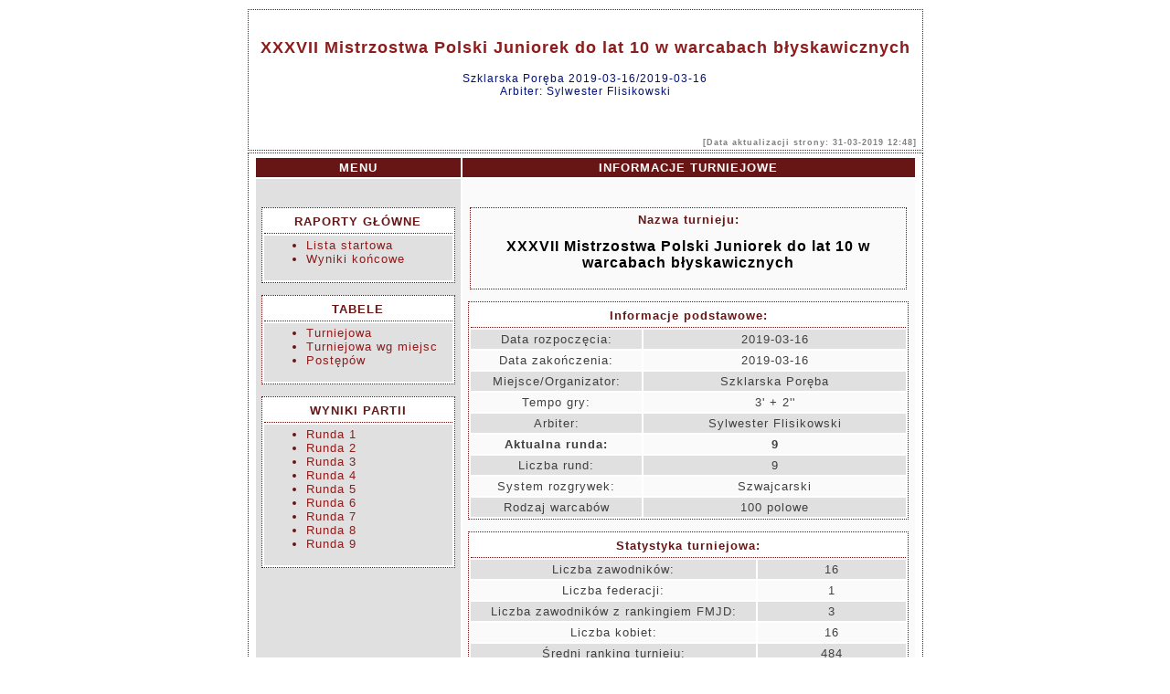

--- FILE ---
content_type: text/html
request_url: http://wyniki.warcaby.pl/2019/0012/190316_2/
body_size: 1626
content:
<!DOCTYPE html PUBLIC "-//W3C//DTD HTML 4.01 Transitional//EN">
<head>
<meta content="text/html; charset=windows-1250" http-equiv="content-type"><META HTTP-EQUIV='PRAGMA' CONTENT='NO-CACHE'><title></title>
<link rel="stylesheet" href="style.css" type="text/css"></head>
<body>

<table align=center>
<tr>
<td class=fr_no_prt width=725><p>&nbsp;</p>
<h1 align="center">XXXVII Mistrzostwa Polski Juniorek do lat 10 w warcabach b&#x0142;yskawicznych</h1>
<h4 align="center">Szklarska Por&#x0119;ba 2019-03-16/2019-03-16<br>Arbiter: Sylwester Flisikowski</h4>
<p><br></p>
<p class=dakt>[Data aktualizacji strony: 31-03-2019 12:48]</p>
</td></tr>
<tr>
<td class=fr_no_prt width=725>
<table><thead>
<tr>
<th width=225>MENU</th><th width=500 class=c>INFORMACJE TURNIEJOWE</th></tr>
</thead>
<tr>
<td class=kc width=225 valign=top><p><br></p>

<table class=fr><thead>
<tr>
<th class=pan width=220>RAPORTY G&#x0141;&#x00d3;WNE</th></tr>
</thead>
<tr class=kc>
<td width=220>
<ul>
<li><a href="list_of_players.html">Lista startowa</a></li>
<li><a href="final_standings&9.html">Wyniki ko&#x0144;cowe</a></li>
</ul></td></tr>
</table>

<p></p>

<table class=fr><thead>
<tr>
<th class=pan width=220>TABELE</th></tr>
</thead>
<tr class=kc>
<td width=220>
<ul>
<li><a href="tournament_table.html">Turniejowa</a></li>
<li><a href="tournament_table_acc_places.html">Turniejowa wg miejsc</a></li>
<li><a href="progress_table.html">Post&#x0119;p&#x00f3;w</a></li>
</ul></td></tr>
</table>

<p></p>

<table class=fr><thead>
<tr>
<th class=pan width=220>WYNIKI PARTII</th></tr>
</thead>
<tr class=kc>
<td width=220>
<ul>
<li><a href="pairing&1.html">Runda 1</a></li>
<li><a href="pairing&2.html">Runda 2</a></li>
<li><a href="pairing&3.html">Runda 3</a></li>
<li><a href="pairing&4.html">Runda 4</a></li>
<li><a href="pairing&5.html">Runda 5</a></li>
<li><a href="pairing&6.html">Runda 6</a></li>
<li><a href="pairing&7.html">Runda 7</a></li>
<li><a href="pairing&8.html">Runda 8</a></li>
<li><a href="pairing&9.html">Runda 9</a></li>
</ul></td></tr>
</table>

<p></p>

</td><td class=kj width=500 align=center valign=top><p><br></p>

<table class=fr>
<tr class=kj>
<td width=460><p class=nturn>Nazwa turnieju:</p>
<h2 align="center">XXXVII Mistrzostwa Polski Juniorek do lat 10 w warcabach b&#x0142;yskawicznych</h2>
</td></tr>
</table>

<p></p>

<table class=fr><thead>
<tr>
<th class=pan align=center colspan=2>Informacje podstawowe:</th></tr>
</thead>
<tr class=kc>
<td width=175 class=c>Data rozpocz&#x0119;cia:</td><td width=275 class=c>2019-03-16</td></tr>
<tr class=kj>
<td width=175 class=c>Data zako&#x0144;czenia:</td><td width=275 class=c>2019-03-16</td></tr>
<tr class=kc>
<td width=175 class=c>Miejsce/Organizator:</td><td width=275 class=c>Szklarska Por&#x0119;ba</td></tr>
<tr class=kj>
<td width=175 class=c>Tempo gry:</td><td width=275 class=c>3' + 2''</td></tr>
<tr class=kc>
<td width=175 class=c>Arbiter:</td><td width=275 class=c>Sylwester Flisikowski</td></tr>
<tr class=kjb>
<td width=175 class=c>Aktualna runda:</td><td width=275 class=c>9</td></tr>
<tr class=kc>
<td width=175 class=c>Liczba rund:</td><td width=275 class=c>9</td></tr>
<tr class=kj>
<td width=175 class=c>System rozgrywek:</td><td width=275 class=c>Szwajcarski</td></tr>
<tr class=kc>
<td width=175 class=c>Rodzaj warcab&#x00f3;w</td><td width=275 class=c>100 polowe</td></tr>
</table>

<p></p>

<table class=fr><thead>
<tr>
<th class=pan align=center colspan=2>Statystyka turniejowa:</th></tr>
</thead>
<tr class=kc>
<td width=300 class=c>Liczba zawodnik&#x00f3;w:</td><td width=150 class=c>16</td></tr>
<tr class=kj>
<td width=300 class=c>Liczba federacji:</td><td width=150 class=c>1</td></tr>
<tr class=kc>
<td width=300 class=c>Liczba zawodnik&#x00f3;w z rankingiem FMJD:</td><td width=150 class=c>3</td></tr>
<tr class=kj>
<td width=300 class=c>Liczba kobiet:</td><td width=150 class=c>16</td></tr>
<tr class=kc>
<td width=300 class=c>&#x015a;redni ranking turnieju:</td><td width=150 class=c>484</td></tr>
</table>

<p></p>
<p class=nturn>Statystyka tytu&#x0142;&#x00f3;w zawodnik&#x00f3;w</p>

<table>
<tr class=kj>
<td width=37 class=c></td><td class=c colspan=9>Tytu&#x0142;y mi&#x0119;dzynarodowe FMJD (Razem: 0)</td></tr>
<tr class=nagl>
<td width=37 class=c></td><td width=37 class=c>GMI</td><td width=37 class=c>GMIF</td><td width=37 class=c>MI</td><td width=37 class=c>MIF</td><td width=37 class=c>MF</td><td width=37 class=c>MFF</td><td width=37 class=c></td><td width=37 class=c></td><td width=37 class=c></td></tr>
<tr class=kj>
<td class=nagl width=37 align=center>K</td><td width=37 class=c><br></td><td width=37 class=c><br></td><td width=37 class=c><br></td><td width=37 class=c><br></td><td width=37 class=c><br></td><td width=37 class=c><br></td><td width=37 class=c></td><td width=37 class=c></td><td width=37 class=c></td></tr>
<tr class=kc>
<td class=nagl width=37 align=center>M</td><td width=37 class=c><br></td><td width=37 class=c><br></td><td width=37 class=c><br></td><td width=37 class=c><br></td><td width=37 class=c><br></td><td width=37 class=c><br></td><td width=37 class=c></td><td width=37 class=c></td><td width=37 class=c></td></tr>
<tr class=kj>
<td width=37 class=c></td><td class=c colspan=9>Tytu&#x0142;y warcabowe (Razem: 0)</td></tr>
<tr class=nagl>
<td width=37 class=c></td><td width=37 class=c>AM</td><td width=37 class=c>M++</td><td width=37 class=c>M+</td><td width=37 class=c>M</td><td width=37 class=c>K++</td><td width=37 class=c>K+</td><td width=37 class=c>K</td><td width=37 class=c></td><td width=37 class=c></td></tr>
<tr class=kj>
<td class=nagl width=37 align=center>K</td><td width=37 class=c><br></td><td width=37 class=c><br></td><td width=37 class=c><br></td><td width=37 class=c><br></td><td width=37 class=c><br></td><td width=37 class=c><br></td><td width=37 class=c><br></td><td width=37 class=c></td><td width=37 class=c></td></tr>
<tr class=kc>
<td class=nagl width=37 align=center>M</td><td width=37 class=c><br></td><td width=37 class=c><br></td><td width=37 class=c><br></td><td width=37 class=c><br></td><td width=37 class=c><br></td><td width=37 class=c><br></td><td width=37 class=c><br></td><td width=37 class=c></td><td width=37 class=c></td></tr>
<tr class=kj>
<td width=37 class=c></td><td class=c colspan=9>Kategorie warcabowe (Razem: 16)</td></tr>
<tr class=nagl>
<td width=37 class=c></td><td width=37 class=c>I++</td><td width=37 class=c>I+</td><td width=37 class=c>I</td><td width=37 class=c>II+</td><td width=37 class=c>II</td><td width=37 class=c>III</td><td width=37 class=c>IV</td><td width=37 class=c>V</td><td width=37 class=c>bk</td></tr>
<tr class=kj>
<td class=nagl width=37 align=center>K</td><td width=37 class=c><br></td><td width=37 class=c><br></td><td width=37 class=c><br></td><td width=37 class=c><br></td><td width=37 class=c>3</td><td width=37 class=c>4</td><td width=37 class=c>6</td><td width=37 class=c><br></td><td width=37 class=c>3</td></tr>
<tr class=kc>
<td class=nagl width=37 align=center>M</td><td width=37 class=c><br></td><td width=37 class=c><br></td><td width=37 class=c><br></td><td width=37 class=c><br></td><td width=37 class=c><br></td><td width=37 class=c><br></td><td width=37 class=c><br></td><td width=37 class=c><br></td><td width=37 class=c><br></td></tr>
</table>

</td></tr>
</table>
</td></tr>
<tr>
<td width=725><hr>

<table>
<tr class=b>
<td><p>ChessArbiter Pro warcaby (v.3.58)  (C) A.Cury&#x0142;o</p></td><td><a href="http://www.chessarbiter.com/" target="_blank">http://www.chessarbiter.com/</a></td></tr>
<tr class=b>
<td colspan=2><p>Lic:0001 W&#x0142;a&#x015b;ciciel: Komisja Techniczna - Polski Zwi&#x0105;zek Warcabowy</p></td></tr>
</table>

</td></tr>
<tr>
<td width=725></td></tr>
</table>
</body>
</html>


--- FILE ---
content_type: text/css
request_url: http://wyniki.warcaby.pl/2019/0012/190316_2/style.css
body_size: 781
content:
body {scrollbar-base-color: #ffffff; background : #ffffff; font : 13px "Arial", "Arial";    letter-spacing : 1px; text-align: center; color: 404040;}
table {align:center; background : #ffffff; font : 13px "Arial", "Arial";     letter-spacing : 1px; color: 404040;}
img.mala {border:1px solid; width:35px; height:18px;}
img.duza {border:1px solid; width:70px; height:36px;}
td.l {text-align:left;}
td.c {text-align:center;}
td.r {text-align:right;}
h1 {font : 18px "Arial", "Arial"; font-weight : bold;   text-align:center; color : #8d1d1d; letter-spacing : 1px;}
h2 {font : 16px "Arial", "Arial"; font-weight : bold;  ; text-align:center; color : #000000; letter-spacing : 1px;}
h3 {font : 16px "Arial", "Arial";   ; text-align:center; color : #808080; letter-spacing : 1px;}
h4 {font : 12px "Arial", "Arial";   ; color : #001080; letter-spacing : 1px;}
h5 {font : 9px "Arial", "Arial"; font-weight : bold;  ; text-align:right; color : #808080; letter-spacing : 1px;}
th {background : #671515; font-weight : bold; color : #ffffff; padding: 3px 6px 3px 6px;}
td { padding: 3px 6px 3px 6px;}
tr.b {font-weight : bold}
td.np {padding: 1px 1px 1px 1px; align:center;}
tr {page-break-inside:always}
tr.kj {background : #fafafa;}
tr.kc {background : #e0e0e0}
td.kj {background : #fafafa}
td.kc {background : #e0e0e0}
a {text-decoration:none; color: #8d1d1d;}
a.noprt {text-align:left;}
hr {height: 1px; width: 84%; color : #001080;}
.fr_no_prt {background : #ffffff; border-left: 1px dotted #671515; border-right: 1px dotted #671515; border-top: 1px dotted #671515; border-bottom: 1px dotted #671515;}
@media print {
h1 {font : 18px "Arial", "Arial"; font-weight : bold;   text-align:center; color : #000000; letter-spacing : 1px;}
h2 {font : 16px "Arial", "Arial"; font-weight : bold;  ; text-align:center; color : #000000; letter-spacing : 1px;}
h3 {font : 16px "Arial", "Arial";   ; text-align:center; color : #000000; letter-spacing : 1px;}
h4 {font : 12px "Arial", "Arial";   ; color : #000000; letter-spacing : 1px;}
h5 {font : 9px "Arial", "Arial"; font-weight : bold;  ; text-align:right; color : #000000; letter-spacing : 1px;}
th {font-weight : bold; color : #000000; padding: 3px 6px 3px 6px;}
a {text-decoration:none; color: #000000;}
a.noprt {color: #ffffff; font : 1px}
hr {height: 1px; width: 84%; color: #000000;}
.fr_no_prt {background : #ffffff; border-left: 1px none; border-right: 1px none; border-top: 1px none; border-bottom: 1px none;}
}
tr.nagl {background : #671515; font-weight : bold; color : #ffffff;}
td.nagl {background : #671515; font-weight : bold; color : #ffffff;}
h6 {font : 13px "Arial CE", "Arial"; font-weight : bold; color : #000000;}
td.kjb {background : #fafafa; font-weight : bold;}
td.kcb {background : #e0e0e0; font-weight : bold;}
tr.kjb {background : #fafafa; font-weight : bold;}
tr.kcb {background : #e0e0e0; font-weight : bold;}
th.pan {background : #ffffff; font-weight : bold; color : #671515; padding: 5px 6px 5px 6px;; border-bottom: 1px dotted #671515;}
.pan  {background : #ccae68; font-weight : bold; color : #f0f0f0; padding: 5px 6px 5px 6px;;}
li {color : #671515;}
.fr {background : #ffffff; border-left: 1px dotted #671515; border-right: 1px dotted #671515; border-top: 1px dotted #671515; border-bottom: 1px dotted #671515;}
.dakt {font : 9px "Arial", "Arial"; font-weight : bold;   text-align:right; color : #808080; letter-spacing : 1px;}
.nturn {font-weight : bold; color : #671515; text-align:center;}
@media print {
.fr {background : #ffffff; border-left: 1px dotted; border-right: 1px dotted; border-top: 1px dotted; border-bottom: 1px dotted;}
th.pan {background : #ffffff; font-weight : bold; color : #ffffff; padding: 5px 6px 5px 6px;; border-bottom: 1px dotted;}
.pan  {background : #ccae68; font-weight : bold; color : #ffffff; padding: 5px 6px 5px 6px;;}
li {color : #ffffff}
.fr {background : #ffffff; border-left: 1px dotted; border-right: 1px dotted; border-top: 1px dotted; border-bottom: 1px dotted;}
a {text-decoration:none; color: #000000;}
.nturn {font-weight : bold; color : #000000; text-align:center;}
}
